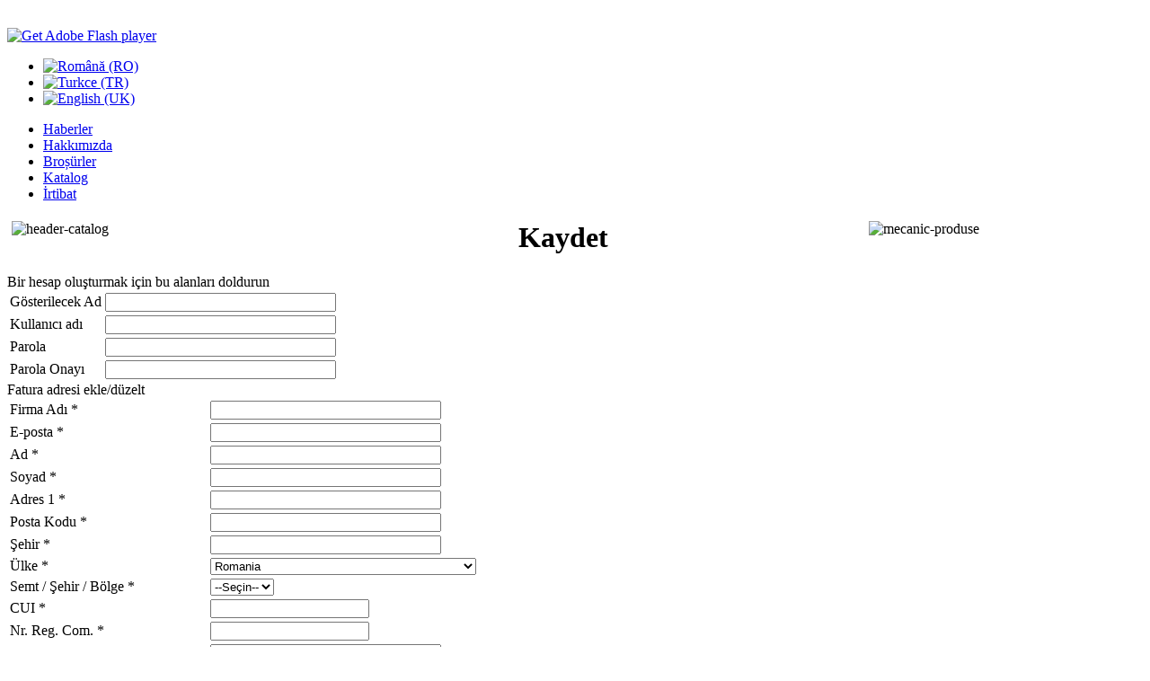

--- FILE ---
content_type: text/html; charset=utf-8
request_url: http://atyeuroparts.ro/index.php?option=com_virtuemart&view=user&Itemid=131&lang=tr
body_size: 7203
content:
<!DOCTYPE html PUBLIC "-//W3C//DTD XHTML 1.0 Strict//EN" "http://www.w3.org/TR/xhtml1/DTD/xhtml1-strict.dtd">
<html xmlns="http://www.w3.org/1999/xhtml" xml:lang="tr-tr" lang="tr-tr" dir="ltr" >
	<head>
		<!-- The following JDOC Head tag loads all the header and meta information from your site config and content. -->
		  <meta http-equiv="content-type" content="text/html; charset=utf-8" />
  <meta name="keywords" content="piese auto, Ford, Transit, Connect" />
  <meta name="description" content="piese auto originale, aftermarket, injectoare, bucsi, volante, amortizoare, toate marcile si modelele de masini, preturi corecte, seriozitate" />
  <meta name="generator" content="Joomla! - Open Source Content Management" />
  <title>Hesap ayrıntılarınız</title>
  <link rel="stylesheet" href="/components/com_virtuemart/assets//css/facebox.css" type="text/css" />
  <link rel="stylesheet" href="/components/com_virtuemart/assets//css/vmsite-ltr.css" type="text/css" />
  <link rel="stylesheet" href="http://atyeuroparts.ro/components/com_virtuemart/assets/css/vmpanels.css" type="text/css" />
  <link rel="stylesheet" href="/media/mod_languages/css/template.css" type="text/css" />
  <script src="//ajax.googleapis.com/ajax/libs/jquery/1.6.4/jquery.min.js" type="text/javascript"></script>
  <script src="/components/com_virtuemart/assets//js/jquery.noConflict.js" type="text/javascript"></script>
  <script src="/components/com_virtuemart/assets//js/vmsite.js" type="text/javascript"></script>
  <script src="/components/com_virtuemart/assets//js/facebox.js" type="text/javascript"></script>
  <script src="/components/com_virtuemart/assets//js/vmprices.js" type="text/javascript"></script>
  <script src="/media/system/js/mootools-core.js" type="text/javascript"></script>
  <script src="/media/system/js/core.js" type="text/javascript"></script>
  <script src="/media/system/js/mootools-more.js" type="text/javascript"></script>
  <script src="/media/system/js/tabs.js" type="text/javascript"></script>
  <script src="/media/system/js/validate.js" type="text/javascript"></script>
  <script type="text/javascript">
vmSiteurl = 'http://atyeuroparts.ro/' ;
vmLang = ""
vmCartText = 'sepetinize eklendi.' ;
vmCartError = 'Sepetiniz güncellenirken bir hata oluştu.' ;
loadingImage = '/components/com_virtuemart/assets/images/facebox/loading.gif' ;
closeImage = '/components/com_virtuemart/assets/images/facebox/closelabel.png' ; 
Virtuemart.addtocart_popup = '1' ; 
faceboxHtml = '<div id="facebox" style="display:none;"><div class="popup"><div class="content"></div> <a href="#" class="close"></a></div></div>'  ;
 jQuery( function($) {
			$("select.virtuemart_country_id").vm2front("list",{dest : "#virtuemart_state_id",ids : "181"});
		});	window.addEvent('domready', function(){ $$('dl.tabs').each(function(tabs){ new JTabs(tabs, {}); }); });function keepAlive() {	var myAjax = new Request({method: "get", url: "index.php"}).send();} window.addEvent("domready", function(){ keepAlive.periodical(3540000); });
  </script>


		<!-- The following line loads the template CSS file located in the template folder. -->
		<link rel="stylesheet" href="/templates/neptun/css/neptun.css" type="text/css" />

		<!-- The following line loads the template JavaScript file located in the template folder. It's blank by default. -->
		<script type="text/javascript" src="/templates/neptun/js/neptun.js"></script>

		<script type="text/javascript">
 
  		var _gaq = _gaq || [];
  		_gaq.push(['_setAccount', 'UA-36591372-1']);
  		_gaq.push(['_trackPageview']);
 
		(function() {
    		var ga = document.createElement('script'); ga.type = 'text/javascript'; ga.async = true;
    		ga.src = ('https:' == document.location.protocol ? 'https://ssl' : 'http://www') + '.google-analytics.com/ga.js';
    		var s = document.getElementsByTagName('script')[0]; s.parentNode.insertBefore(ga, s);
  		})();
 
		</script>		
		
	</head>
	<body>
		<div id="top-red" class="max1280">&nbsp</div>
		<div id="header" class="max1280">
			<div id="logo">
				<object classid="clsid:d27cdb6e-ae6d-11cf-96b8-444553540000" width="105" height="90" id="aty" align="middle">
				<param name="movie" value="/templates/neptun/images/aty.swf" />
				<param name="quality" value="high" />
				<param name="bgcolor" value="#ffffff" />
				<param name="play" value="true" />
				<param name="loop" value="true" />
				<param name="wmode" value="transparent" />
				<param name="scale" value="showall" />
				<param name="menu" value="false" />
				<param name="devicefont" value="false" />
				<param name="salign" value="" />
				<param name="allowScriptAccess" value="sameDomain" />
				<!--[if !IE]>-->
				<object type="application/x-shockwave-flash" data="/templates/neptun/images/aty.swf" width="105" height="90">
					<param name="movie" value="/templates/neptun/images/aty.swf" />
					<param name="quality" value="high" />
					<param name="bgcolor" value="#ffffff" />
					<param name="play" value="true" />
					<param name="loop" value="true" />
					<param name="wmode" value="transparent" />
					<param name="scale" value="showall" />
					<param name="menu" value="false" />
					<param name="devicefont" value="false" />
					<param name="salign" value="" />
					<param name="allowScriptAccess" value="sameDomain" />
				<!--<![endif]-->
					<a href="http://www.adobe.com/go/getflash">
						<img src="http://www.adobe.com/images/shared/download_buttons/get_flash_player.gif" alt="Get Adobe Flash player" />
					</a>
				<!--[if !IE]>-->
				</object>
				<!--<![endif]-->
			</object>
			</div>
			<div id="language-switch"><div class="mod-languages">

	<ul class="lang-inline">
						<li class="" dir="ltr">
			<a href="index.php?lang=ro">
							<img src="/media/mod_languages/images/ro.gif" alt="Română (RO)" title="Română (RO)" />						</a>
			</li>
								<li class="lang-active" dir="ltr">
			<a href="index.php?lang=tr">
							<img src="/media/mod_languages/images/tr.gif" alt="Turkce (TR)" title="Turkce (TR)" />						</a>
			</li>
								<li class="" dir="ltr">
			<a href="index.php?lang=en">
							<img src="/media/mod_languages/images/en.gif" alt="English (UK)" title="English (UK)" />						</a>
			</li>
				</ul>

</div>
</div>
			<div id="main-menu">
<ul class="menu">
<li class="item-128"><a href="/index.php?lang=tr" >Haberler</a></li><li class="item-129"><a href="/index.php?option=com_content&amp;view=article&amp;id=8&amp;Itemid=129&amp;lang=tr" >Hakkımızda</a></li><li class="item-134"><a href="/index.php?option=com_content&amp;view=article&amp;id=13&amp;Itemid=134&amp;lang=tr" >Broșürler</a></li><li class="item-131 current active"><a href="/index.php?option=com_virtuemart&amp;view=virtuemart&amp;Itemid=131&amp;lang=tr" >Katalog</a></li><li class="item-130"><a href="/index.php?option=com_content&amp;view=article&amp;id=9&amp;Itemid=130&amp;lang=tr" >İrtibat</a></li></ul>
</div>
		</div>
				<div id="position-1" class="max1280 applebox">
			

<div class="custom"  >
	<div style="width: 45%; float: LEFT;"><img src="images/modules/header-catalog-tr.jpg" alt="header-catalog" style="width: 100%; max-width: 450px; margin: 5px; float: left;" /></div>
<div style="width: 45%; float: right;"><img src="images/modules/mecanic-produse.jpg" alt="mecanic-produse" style="width: 100%; max-width: 300px; margin: 5px; float: right;" /></div></div>

		</div>
				<div id="component-wrap" class="max1280">
				
			<div id="component">
<div id="editaddressmihai">

<style type="text/css">
.invalid {
	border-color: #f00;
	background-color: #ffd;
	color: #000;
}
label.invalid {
	background-color: #fff;
	color: #f00;
}
</style>
<script language="javascript">
function myValidator(f, t)
{
	f.task.value=t;
	if (document.formvalidator.isValid(f)) {
		f.submit();
		return true;
	} else {
		var msg = 'Zorunlu alanlar eksik';
		alert (msg);
	}
	return false;
}
</script>
<h1></h1>

<h1>Kaydet</h1>
<form method="post" id="adminForm" name="userForm" action="/index.php?view=user&amp;option=com_virtuemart&amp;Itemid=131&amp;lang=tr" class="form-validate">


<span class="userfields_info">Bir hesap oluşturmak için bu alanları doldurun</span>	<table  class="adminForm user-details">
		<tr>
			<td class="key" title="" >
				<label class="name" for="name_field">
					Gösterilecek Ad
				</label>
			</td>
			<td>
				<input type="text" id="name_field" name="name" size="30" value=""  maxlength="25" /> 
			</td>
		</tr>
		<tr>
			<td class="key" title="" >
				<label class="username" for="username_field">
					Kullanıcı adı
				</label>
			</td>
			<td>
				<input type="text" id="username_field" name="username" size="30" value=""  maxlength="25" /> 
			</td>
		</tr>
		<tr>
			<td class="key" title="" >
				<label class="password" for="password_field">
					Parola
				</label>
			</td>
			<td>
				<input type="password" id="password_field" name="password" size="30" class="inputbox" />

			</td>
		</tr>
		<tr>
			<td class="key" title="" >
				<label class="password2" for="password2_field">
					Parola Onayı
				</label>
			</td>
			<td>
				<input type="password" id="password2_field" name="password2" size="30" class="inputbox" />

			</td>
		</tr>
	</table>
<span class="userfields_info">Fatura adresi ekle/düzelt</span>	<table  class="adminForm user-details">
		<tr>
			<td class="key" title="" >
				<label class="company" for="company_field">
					Firma Adı *
				</label>
			</td>
			<td>
				<input type="text" id="company_field" name="company" size="30" value=""  class="required" maxlength="64" /> 
			</td>
		</tr>
		<tr>
			<td class="key" title="" >
				<label class="email" for="email_field">
					E-posta *
				</label>
			</td>
			<td>
				<input type="text" id="email_field" name="email" size="30" value=""  class="required" maxlength="100" /> 
			</td>
		</tr>
		<tr>
			<td class="key" title="" >
				<label class="first_name" for="first_name_field">
					Ad *
				</label>
			</td>
			<td>
				<input type="text" id="first_name_field" name="first_name" size="30" value=""  class="required" maxlength="32" /> 
			</td>
		</tr>
		<tr>
			<td class="key" title="" >
				<label class="last_name" for="last_name_field">
					Soyad *
				</label>
			</td>
			<td>
				<input type="text" id="last_name_field" name="last_name" size="30" value=""  class="required" maxlength="32" /> 
			</td>
		</tr>
		<tr>
			<td class="key" title="" >
				<label class="address_1" for="address_1_field">
					Adres 1 *
				</label>
			</td>
			<td>
				<input type="text" id="address_1_field" name="address_1" size="30" value=""  class="required" maxlength="64" /> 
			</td>
		</tr>
		<tr>
			<td class="key" title="" >
				<label class="zip" for="zip_field">
					Posta Kodu *
				</label>
			</td>
			<td>
				<input type="text" id="zip_field" name="zip" size="30" value=""  class="required" maxlength="32" /> 
			</td>
		</tr>
		<tr>
			<td class="key" title="" >
				<label class="city" for="city_field">
					Şehir *
				</label>
			</td>
			<td>
				<input type="text" id="city_field" name="city" size="30" value=""  class="required" maxlength="32" /> 
			</td>
		</tr>
		<tr>
			<td class="key" title="" >
				<label class="virtuemart_country_id" for="virtuemart_country_id_field">
					Ülke *
				</label>
			</td>
			<td>
				<select id="virtuemart_country_id" name="virtuemart_country_id" class="virtuemart_country_id required">
	<option value="">--Se&ccedil;in--</option>
	<option value="1">Afghanistan</option>
	<option value="2">Albania</option>
	<option value="3">Algeria</option>
	<option value="4">American Samoa</option>
	<option value="5">Andorra</option>
	<option value="6">Angola</option>
	<option value="7">Anguilla</option>
	<option value="8">Antarctica</option>
	<option value="9">Antigua and Barbuda</option>
	<option value="10">Argentina</option>
	<option value="11">Armenia</option>
	<option value="12">Aruba</option>
	<option value="13">Australia</option>
	<option value="14">Austria</option>
	<option value="15">Azerbaijan</option>
	<option value="16">Bahamas</option>
	<option value="17">Bahrain</option>
	<option value="18">Bangladesh</option>
	<option value="19">Barbados</option>
	<option value="20">Belarus</option>
	<option value="21">Belgium</option>
	<option value="22">Belize</option>
	<option value="23">Benin</option>
	<option value="24">Bermuda</option>
	<option value="25">Bhutan</option>
	<option value="26">Bolivia</option>
	<option value="27">Bosnia and Herzegovina</option>
	<option value="28">Botswana</option>
	<option value="29">Bouvet Island</option>
	<option value="30">Brazil</option>
	<option value="31">British Indian Ocean Territory</option>
	<option value="32">Brunei Darussalam</option>
	<option value="33">Bulgaria</option>
	<option value="34">Burkina Faso</option>
	<option value="35">Burundi</option>
	<option value="36">Cambodia</option>
	<option value="37">Cameroon</option>
	<option value="38">Canada</option>
	<option value="244">Canary Islands</option>
	<option value="39">Cape Verde</option>
	<option value="40">Cayman Islands</option>
	<option value="41">Central African Republic</option>
	<option value="42">Chad</option>
	<option value="43">Chile</option>
	<option value="44">China</option>
	<option value="45">Christmas Island</option>
	<option value="46">Cocos (Keeling) Islands</option>
	<option value="47">Colombia</option>
	<option value="48">Comoros</option>
	<option value="49">Congo</option>
	<option value="50">Cook Islands</option>
	<option value="51">Costa Rica</option>
	<option value="53">Croatia</option>
	<option value="54">Cuba</option>
	<option value="55">Cyprus</option>
	<option value="56">Czech Republic</option>
	<option value="52">C&ocirc;te d'Ivoire</option>
	<option value="57">Denmark</option>
	<option value="58">Djibouti</option>
	<option value="59">Dominica</option>
	<option value="60">Dominican Republic</option>
	<option value="240">East Timor</option>
	<option value="61">East Timor</option>
	<option value="62">Ecuador</option>
	<option value="63">Egypt</option>
	<option value="64">El Salvador</option>
	<option value="65">Equatorial Guinea</option>
	<option value="66">Eritrea</option>
	<option value="67">Estonia</option>
	<option value="68">Ethiopia</option>
	<option value="69">Falkland Islands (Malvinas)</option>
	<option value="70">Faroe Islands</option>
	<option value="71">Fiji</option>
	<option value="72">Finland</option>
	<option value="73">France</option>
	<option value="75">French Guiana</option>
	<option value="76">French Polynesia</option>
	<option value="77">French Southern Territories</option>
	<option value="78">Gabon</option>
	<option value="79">Gambia</option>
	<option value="80">Georgia</option>
	<option value="81">Germany</option>
	<option value="82">Ghana</option>
	<option value="83">Gibraltar</option>
	<option value="84">Greece</option>
	<option value="85">Greenland</option>
	<option value="86">Grenada</option>
	<option value="87">Guadeloupe</option>
	<option value="88">Guam</option>
	<option value="89">Guatemala</option>
	<option value="90">Guinea</option>
	<option value="91">Guinea-Bissau</option>
	<option value="92">Guyana</option>
	<option value="93">Haiti</option>
	<option value="94">Heard and McDonald Islands</option>
	<option value="95">Honduras</option>
	<option value="96">Hong Kong</option>
	<option value="97">Hungary</option>
	<option value="98">Iceland</option>
	<option value="99">India</option>
	<option value="100">Indonesia</option>
	<option value="101">Iran, Islamic Republic of</option>
	<option value="102">Iraq</option>
	<option value="103">Ireland</option>
	<option value="104">Israel</option>
	<option value="105">Italy</option>
	<option value="106">Jamaica</option>
	<option value="107">Japan</option>
	<option value="241">Jersey</option>
	<option value="108">Jordan</option>
	<option value="109">Kazakhstan</option>
	<option value="110">Kenya</option>
	<option value="111">Kiribati</option>
	<option value="112">Korea, Democratic People's Republic of</option>
	<option value="113">Korea, Republic of</option>
	<option value="114">Kuwait</option>
	<option value="115">Kyrgyzstan</option>
	<option value="116">Lao People's Democratic Republic</option>
	<option value="117">Latvia</option>
	<option value="118">Lebanon</option>
	<option value="119">Lesotho</option>
	<option value="120">Liberia</option>
	<option value="121">Libyan Arab Jamahiriya</option>
	<option value="122">Liechtenstein</option>
	<option value="123">Lithuania</option>
	<option value="124">Luxembourg</option>
	<option value="125">Macau</option>
	<option value="126">Macedonia, the former Yugoslav Republic of</option>
	<option value="127">Madagascar</option>
	<option value="128">Malawi</option>
	<option value="129">Malaysia</option>
	<option value="130">Maldives</option>
	<option value="131">Mali</option>
	<option value="132">Malta</option>
	<option value="133">Marshall Islands</option>
	<option value="134">Martinique</option>
	<option value="135">Mauritania</option>
	<option value="136">Mauritius</option>
	<option value="137">Mayotte</option>
	<option value="138">Mexico</option>
	<option value="139">Micronesia, Federated States of</option>
	<option value="140">Moldova, Republic of</option>
	<option value="141">Monaco</option>
	<option value="142">Mongolia</option>
	<option value="143">Montserrat</option>
	<option value="144">Morocco</option>
	<option value="145">Mozambique</option>
	<option value="146">Myanmar</option>
	<option value="147">Namibia</option>
	<option value="148">Nauru</option>
	<option value="149">Nepal</option>
	<option value="150">Netherlands</option>
	<option value="151">Netherlands Antilles</option>
	<option value="152">New Caledonia</option>
	<option value="153">New Zealand</option>
	<option value="154">Nicaragua</option>
	<option value="155">Niger</option>
	<option value="156">Nigeria</option>
	<option value="157">Niue</option>
	<option value="158">Norfolk Island</option>
	<option value="159">Northern Mariana Islands</option>
	<option value="160">Norway</option>
	<option value="161">Oman</option>
	<option value="162">Pakistan</option>
	<option value="163">Palau</option>
	<option value="248">Palestinian Territory, Occupied</option>
	<option value="164">Panama</option>
	<option value="165">Papua New Guinea</option>
	<option value="166">Paraguay</option>
	<option value="167">Peru</option>
	<option value="168">Philippines</option>
	<option value="169">Pitcairn</option>
	<option value="170">Poland</option>
	<option value="171">Portugal</option>
	<option value="172">Puerto Rico</option>
	<option value="173">Qatar</option>
	<option value="175" selected="selected">Romania</option>
	<option value="176">Russian Federation</option>
	<option value="177">Rwanda</option>
	<option value="174">R&eacute;union</option>
	<option value="197">Saint Helena</option>
	<option value="178">Saint Kitts and Nevis</option>
	<option value="179">Saint Lucia</option>
	<option value="246">Saint Martin (French part)</option>
	<option value="198">Saint Pierre and Miquelon</option>
	<option value="180">Saint Vincent and the Grenadines</option>
	<option value="181">Samoa</option>
	<option value="182">San Marino</option>
	<option value="183">Sao Tome And Principe</option>
	<option value="184">Saudi Arabia</option>
	<option value="185">Senegal</option>
	<option value="245">Serbia</option>
	<option value="186">Seychelles</option>
	<option value="187">Sierra Leone</option>
	<option value="188">Singapore</option>
	<option value="247">Sint Maarten (Dutch part)</option>
	<option value="189">Slovakia</option>
	<option value="190">Slovenia</option>
	<option value="191">Solomon Islands</option>
	<option value="192">Somalia</option>
	<option value="193">South Africa</option>
	<option value="194">South Georgia and the South Sandwich Islands</option>
	<option value="195">Spain</option>
	<option value="196">Sri Lanka</option>
	<option value="242">St. Barthelemy</option>
	<option value="243">St. Eustatius</option>
	<option value="199">Sudan</option>
	<option value="200">Suriname</option>
	<option value="201">Svalbard and Jan Mayen</option>
	<option value="202">Swaziland</option>
	<option value="203">Sweden</option>
	<option value="204">Switzerland</option>
	<option value="205">Syrian Arab Republic</option>
	<option value="206">Taiwan</option>
	<option value="207">Tajikistan</option>
	<option value="208">Tanzania, United Republic of</option>
	<option value="209">Thailand</option>
	<option value="237">The Democratic Republic of Congo</option>
	<option value="210">Togo</option>
	<option value="211">Tokelau</option>
	<option value="212">Tonga</option>
	<option value="213">Trinidad and Tobago</option>
	<option value="214">Tunisia</option>
	<option value="215">Turkey</option>
	<option value="216">Turkmenistan</option>
	<option value="217">Turks and Caicos Islands</option>
	<option value="218">Tuvalu</option>
	<option value="219">Uganda</option>
	<option value="220">Ukraine</option>
	<option value="221">United Arab Emirates</option>
	<option value="222">United Kingdom</option>
	<option value="223">United States</option>
	<option value="224">United States Minor Outlying Islands</option>
	<option value="225">Uruguay</option>
	<option value="226">Uzbekistan</option>
	<option value="227">Vanuatu</option>
	<option value="228">Vatican City State (Holy See)</option>
	<option value="229">Venezuela</option>
	<option value="230">Viet Nam</option>
	<option value="231">Virgin Islands, British</option>
	<option value="232">Virgin Islands, U.S.</option>
	<option value="233">Wallis and Futuna</option>
	<option value="234">Western Sahara</option>
	<option value="235">Yemen</option>
	<option value="238">Zambia</option>
	<option value="239">Zimbabwe</option>
</select>

			</td>
		</tr>
		<tr>
			<td class="key" title="" >
				<label class="virtuemart_state_id" for="virtuemart_state_id_field">
					Semt / Şehir / Bölge *
				</label>
			</td>
			<td>
				<select class="inputbox multiple" id="virtuemart_state_id" size="1"  name="virtuemart_state_id"  required>
						<option value="">--Seçin--</option>
						</select>
			</td>
		</tr>
		<tr>
			<td class="key" title="" >
				<label class="CUI" for="CUI_field">
					CUI *
				</label>
			</td>
			<td>
				<input type="text" id="CUI_field" name="CUI" size="0" value=""  class="required" maxlength="25" /> 
			</td>
		</tr>
		<tr>
			<td class="key" title="" >
				<label class="RegCom" for="RegCom_field">
					Nr. Reg. Com. *
				</label>
			</td>
			<td>
				<input type="text" id="RegCom_field" name="RegCom" size="0" value=""  class="required" maxlength="25" /> 
			</td>
		</tr>
		<tr>
			<td class="key" title="" >
				<label class="phone_1" for="phone_1_field">
					Telefon *
				</label>
			</td>
			<td>
				<input type="text" id="phone_1_field" name="phone_1" size="30" value=""  class="required" maxlength="32" /> 
			</td>
		</tr>
		<tr>
			<td class="key" title="" >
				<label class="fax" for="fax_field">
					Faks
				</label>
			</td>
			<td>
				<input type="text" id="fax_field" name="fax" size="30" value=""  maxlength="32" /> 
			</td>
		</tr>
		<tr>
			<td class="key" title="" >
				<label class="agreed" for="agreed_field">
					Hizmet koşullarını kabul ediyorum
				</label>
			</td>
			<td>
				<input type="checkbox" name="agreed" id="agreed_field" value="1" />
			</td>
		</tr>
	</table>



<input type="hidden" name="task" value="saveUser" />
<input type="hidden" name="address_type" value="BT" />

<div class="buttonBar-right">
	<button class="button" type="submit" onclick="javascript:return myValidator(userForm, 'saveUser');" >Kayıt Ol</button>
	&nbsp;
	<button class="button" type="reset" onclick="window.location.href='/index.php?option=com_virtuemart&amp;view=user&amp;Itemid=131&amp;lang=tr'" >İptal</button>

</div>
<input type="hidden" name="option" value="com_virtuemart" />
<input type="hidden" name="controller" value="user" />
<input type="hidden" name="ae66d51e913670158f5414b38c0b24fa" value="1" />


</form>
</div></div>
			<div id="right-panels">		<div class="moduletable">
					<h3>Ürün arama</h3>
					<!--BEGIN Search Box -->
<form action="/index.php?option=com_virtuemart&amp;view=category&amp;search=true&amp;limitstart=0&amp;virtuemart_category_id=0&amp;Itemid=131&amp;lang=tr" method="get">
<div class="search">
<input style="height:16px;vertical-align :middle;" name="keyword" id="mod_virtuemart_search" maxlength="50" alt="Ara" class="inputbox" type="text" size="50" value="ürün ismi veya kodu"  onblur="if(this.value=='') this.value='ürün ismi veya kodu';" onfocus="if(this.value=='ürün ismi veya kodu') this.value='';" /><input type="submit" value="Ara" class="button" onclick="this.form.keyword.focus();"/></div>
		<input type="hidden" name="limitstart" value="0" />
		<input type="hidden" name="option" value="com_virtuemart" />
		<input type="hidden" name="view" value="category" />
	  </form>

<!-- End Search Box -->		</div>
			<div class="moduletable">
					<h3>Müşteri girişi</h3>
					<form action="/index.php?option=com_virtuemart&amp;view=virtuemart&amp;Itemid=131&amp;lang=tr" method="post" id="login-form" >
		<fieldset class="userdata">
	<div style="display:inline-block;text-align:right">
	<p id="form-login-username">
		<label for="modlgn-username">Kullanıcı Adı</label>
		<input id="modlgn-username" type="text" name="username" class="inputbox"  size="18" />
	</p>
	<p id="form-login-password">
		<label for="modlgn-passwd">Parola</label>
		<input id="modlgn-passwd" type="password" name="password" class="inputbox" size="18"  />
	</p>
		<p id="form-login-remember">
		<input id="modlgn-remember" type="checkbox" name="remember" class="inputbox" value="yes"/>
		<label for="modlgn-remember">Beni Hatırla</label>

	</p>
	</div>
	<br />
		<input type="submit" name="Submit" class="button" value="Giriş" />
	<input type="hidden" name="option" value="com_users" />
	<input type="hidden" name="task" value="user.login" />
	<input type="hidden" name="return" value="aW5kZXgucGhwP29wdGlvbj1jb21fdmlydHVlbWFydCZ2aWV3PXZpcnR1ZW1hcnQmSXRlbWlkPTEyNQ==" />
	<input type="hidden" name="ae66d51e913670158f5414b38c0b24fa" value="1" />	</fieldset>
	<ul>
		<li>
			<a href="/index.php?option=com_users&amp;view=reset&amp;lang=tr">
			Parolanızı mı unuttunuz?</a>
		</li>
		<li>
			<a href="/index.php?option=com_users&amp;view=remind&amp;lang=tr">
			Kullanıcı adınızı mı unuttunuz?</a>
		</li>
				<li>
<!--			<a href="/index.php?option=com_users&amp;view=registration&amp;lang=tr"> -->
			<a href="/index.php?option=com_virtuemart&amp;view=user&amp;Itemid=131&amp;lang=tr">			
			Kayıt ol</a>
		</li>
			</ul>
	</form>
		</div>
	</div>
			<div style="clear:both"></div>
		</div>
			
		<div id="bottombox" class="max1280">
			<div id="blackbox1"></div>
			<div id="blackbox2"></div>
			<div id="blackbox3"></div>
			<div style="clear:both"></div>						
		</div>
		<div id="bottom-red" class="max1280">&nbsp</div>		
	</body>
</html>